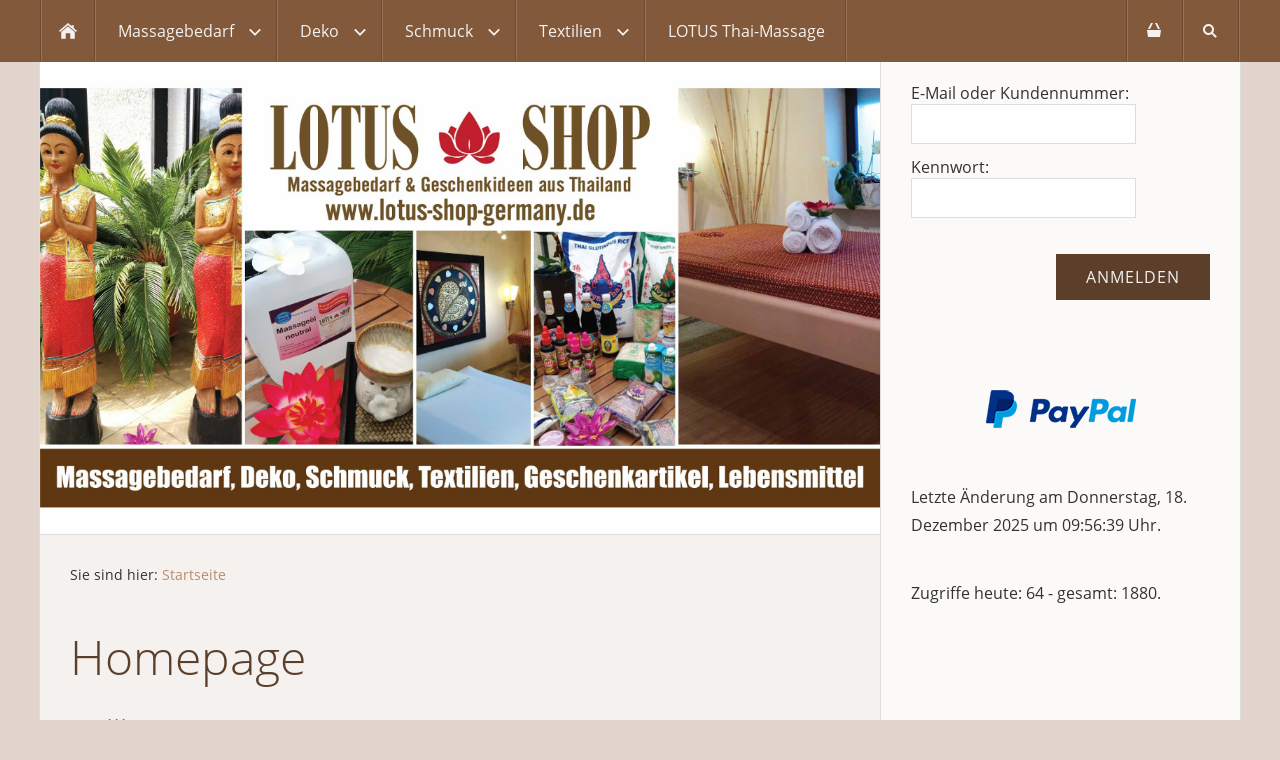

--- FILE ---
content_type: text/html; charset=ISO-8859-1
request_url: https://lotus-shop-germany.de/
body_size: 3094
content:
<!DOCTYPE html>
<html lang="de">

<head>
<title>Lotus Shop Massagebedarf und Geschenkidee aus Thailand</title>
<meta charset="ISO-8859-1" />
<meta http-equiv="X-UA-Compatible" content="IE=edge" />
<meta name="viewport" content="width=device-width, initial-scale=1.0">
<meta name="author" content="Lotus Shop Germany" />
<meta name="description" content="Thai Massagebedarf, Deko, Schmuck, TextilienKleine und Geschenke aus Thailand" />
<meta name="keywords" lang="de" content="thai, Raumduft, massage, massagebedarf, deko, kleidung, bedarf, , raumduft, shop, online, hergestellt, thailand, textilien, geschenke, lotusshop, thailaendisch, in, germany" />
<meta name="generator" content="SIQUANDO Shop 10 (#6049-2503)" />
<link rel="stylesheet" type="text/css" href="./assets/sf.css" />
<link rel="stylesheet" type="text/css" href="./assets/sd.css" />
<link rel="stylesheet" type="text/css" href="./assets/sc.css" />
<link rel="stylesheet" type="text/css" href="./assets/sshp.css" />
<link rel="shortcut icon" href="https://www.lotus-shop-germany.de/images/favicon.ico" />
<link rel="canonical" href="https://www.lotus-shop-germany.de/index.php" />
<!-- $Id: shop_header.ccml 21 2014-06-01 13:09:34Z volker $ -->
<script type="text/javascript">
///<![CDATA[
var SERVICESCRIPT = './s2dservice.php';
///]]>
</script>
<script src="./assets/s2dput.js" type="text/javascript"></script>


<script src="./assets/jquery.js"></script>
<script src="./assets/navigation.js"></script>
<script src="./assets/vilnius.js"></script> 
<script src="./assets/common.js"></script>
<script src="./assets/sajx.js"></script>
<script>
	/* <![CDATA[ */

	$(document).ready(function() {
		$('#searchcriteria').ajaxSearch({
			url: './assets/sajx.php'
		});
	})
	
	/* ]]> */
</script>
</head>

<body>

<!--

<style type="text/css">
  .overlay {
    position: fixed;
    top: 0;
    left: 0;
    width: 100%;
    z-index: 10000;
    background-color: rgba(200,200,200,0.9);
    color: #ff0000;
  }

</style>



<div class="overlay">
 <center>
  <h2>Sommerpause !</h2>
  <h2>Achtung, kein Versand vom 12.08.2023 bis 14.09.2023</h2>
  <h3>Bestellungen sind m&ouml;glich, der Versand erfolgt aber erst nach dem 14.09.2023</h3>
 </center>
</div>

<div>
<h2>&nbsp;</h2>
<h2>&nbsp;</h2>
<h3>&nbsp;</h3>
</div>
--><nav class="sqrnav">

<a href="#" class="sqrnavshow">Navigation öffnen</a>
<a href="#" class="sqrnavhide">Navigation schließen</a>
	
<ul>
	
<li class="sqrnavhome"><a href="./index.php"><span>Startseite</span></a></li>

<li class="sqrnavridge"></li>
<li class="sqrnavsearch"><a href="#"><span>Suchen nach</span></a>
<ul>
<li>
<form action="./fts.php">
<input type="text" name="criteria" id="searchcriteria"  />
<div id="searchajax"></div>
</form>

</li>
</ul>
</li>
<li class="sqrnavshop"><a id="sqrcartindicator" href="https://www.lotus-shop-germany.de/s2dbskt.php"><span>Einkaufen</span></a>
<ul>
<li><a href="https://www.lotus-shop-germany.de/s2dbskt.php"><span>Warenkorb anzeigen (<!-- $Id: basket_quantity.ccml 220 2016-06-24 12:10:28Z  $ --><span id="basketquantity">0<script type="text/javascript">
if (0) { 
	$('#sqrcartindicator').addClass('sqrcartfull');
} else {
	$('#sqrcartindicator').removeClass('sqrcartfull');
}
</script></span> Artikel)</span></a></li>
<li><a href="https://www.lotus-shop-germany.de/s2duser.php?sid=3bb988998510b41ff5e1fe24200f0089"
><span>Mein Konto</span></a></li><li><a href="https://www.lotus-shop-germany.de/s2dbskt.php#memo"><span>Merkzettel anzeigen</span></a></li><li><a href="https://www.lotus-shop-germany.de/s2dlogin.php?sid=3bb988998510b41ff5e1fe24200f0089&amp;r=7068702e726464616432732f2e&ec"
><span>Zur Kasse gehen</span></a></li>
</ul>
</li>
	
<li><a href="./massagebedarf/index.php"><span>Massagebedarf</span></a>
<ul>
<li><a href="./massagebedarf/massageoel/index.php"><span>Massage&ouml;l</span></a>
</li>
<li><a href="./massagebedarf/arbeitskleidung/index.php"><span>Arbeitskleidung</span></a>
</li>
<li><a href="./massagebedarf/serviertablett/index.php"><span>Serviertablett</span></a>
</li>
<li><a href="./massagebedarf/stirnkissen/index.php"><span>Stirnkissen</span></a>
</li>
<li><a href="./massagebedarf/fukissen/index.php"><span>Fu&szlig;kissen</span></a>
</li>
<li><a href="./massagebedarf/massagebett/index.php"><span>Massagebett</span></a>
</li>
<li><a href="./massagebedarf/thaimassage-poster/index.php"><span>Thaimassage-Poster</span></a>
</li>
<li><a href="./massagebedarf/schwimmblueten-lotus-strau/index.php"><span>Schwimmbl&uuml;ten, Lotus Strau&szlig;</span></a>
</li>
<li><a href="./massagebedarf/massagegeraete-aus-holz/index.php"><span>Massageger&auml;te aus Holz</span></a>
</li>
<li><a href="./massagebedarf/thai-fahne/index.php"><span>Thai Fahne</span></a>
</li>
</ul>
</li>
<li><a href="./deko/index.php"><span>Deko</span></a>
<ul>
<li><a href="./deko/poster/index.php"><span>Poster</span></a>
</li>
<li><a href="./deko/buddhas-haende-aus-holz/index.php"><span>Buddhas H&auml;nde aus Holz</span></a>
</li>
<li><a href="./deko/sawasdee-lady-aus-holz/index.php"><span>Sawasdee Lady aus Holz</span></a>
</li>
<li><a href="./deko/vase-aus-mangoholz/index.php"><span>Vase aus Mangoholz</span></a>
</li>
<li><a href="./deko/deko-graesse/index.php"><span>Deko-Gr&auml;sse</span></a>
</li>
<li><a href="./deko/handgemalte-bilder/index.php"><span>Handgemalte Bilder</span></a>
</li>
<li><a href="./deko/holzschnitzerei/index.php"><span>Holzschnitzerei</span></a>
</li>
</ul>
</li>
<li><a href="./schmuck/index.php"><span>Schmuck</span></a>
<ul>
<li><a href="./schmuck/armband/index.php"><span>Armband</span></a>
</li>
<li><a href="./schmuck/halskette/index.php"><span>Halskette</span></a>
</li>
<li><a href="./schmuck/armband-und-halskette-set/index.php"><span>Armband und Halskette Set</span></a>
</li>
<li><a href="./schmuck/haarspange/index.php"><span>Haarspange</span></a>
</li>
</ul>
</li>
<li><a href="./textilien/index.php"><span>Textilien</span></a>
<ul>
<li><a href="./textilien/bettdecke-thaistyle/index.php"><span>Bettdecke-Thaistyle</span></a>
</li>
<li><a href="./textilien/tischdecke/index.php"><span>Tischdecke</span></a>
</li>
<li><a href="./textilien/kissenueberzug/index.php"><span>Kissen&uuml;berzug</span></a>
</li>
<li><a href="./textilien/haengende-briefhalter/index.php"><span>H&auml;ngende Briefhalter</span></a>
</li>
<li><a href="./textilien/bettlaeufer/index.php"><span>Bettl&auml;ufer</span></a>
</li>
<li><a href="./textilien/kosmetiktuecherspender/index.php"><span>Kosmetikt&uuml;cherspender</span></a>
</li>
</ul>
</li>
<li><a href="https://www.lotus-thaimassage.biz"><span>LOTUS Thai-Massage</span></a>
</li>
</ul>
</nav>

<div class="sqrmainarea">
<div class="sqrmaincontainer sqrwithsidebar">
<article class="content sqrcontent">

<header data-autoprogress="5">
<div id="headercontainer">

<img src="./images/s2dlogo.jpg" alt="" />
<div id="eyecatcherwait"></div>
</div>

</header>

<div class="sqrtoppad">
<div class="sqrpara">
<div id="sqrbreadcrumbs">

Sie sind hier:

<a href="./index.php">Startseite</a>

</div>
</div>
<div class="sqrpara">
<h1>Homepage</h1>
</div>
<div class="sqrpara">
<h2 id="000001990210fdc2d">Willkommen</h2>
<p style="font-size: 125%;"><b>in unserem Online-Shop. </b><br/><b>Shopping Geschenkprodukte aus Thailand : Massagebedarf, Deko, Schmuck und Kleine Geschenke <br/><br/>auch Massage&ouml;l, Massagebetten, Matrazen produzieren wir in Deutschland.</b><br/>Kontakt mit uns:<br/>Facebook: LotusShopGermany <br/></p>
</div>
<div class="sqrpara">
</div>
</div>
</article>

<aside class="sqrsidebar">
<div class="sqrtoppad">

<div class="sqrpara">
<!-- W2DPluginLogin -->
<!-- Start Absatz Direkter Login -->
<!--
Projekt: shop to date 7 - Plugin Direkter Login
Autor: Volker Sauer, etor.de
Version: 1.0
Letzte Änderung: 27.02.2010
-->

      <form class="sqrform sqrformcheck" action="./s2dlogin.php" method="post">

        <div>
          <label for="login_email" >E-Mail oder Kundennummer:</label>
          <br/>          <input maxlength="50" type="text" value="" id="login_email"  name="login_email">
        </div>

        <div>
          <label for="login_password" >Kennwort:</label>
          <br/>          <input maxlength="50" type="password" value="" id="login_password"  name="login_password">
        </div>
        
        <div>
       
      	  <input type="hidden" name="mode" value="login" />
		<input type="hidden" name="plugin_login_redirect" value="1" />
          <input type="submit" value="Anmelden">
        </div>

      </form>

<!-- Ende Absatz Direkter Login -->
</div>
<div class="sqrpara">
<!-- PayPal Logo --><table border="0" cellpadding="10" cellspacing="0" align="center"><tbody><tr><td align="center"></td></tr><tr><td align="center"><a href="https://www.paypal.com/de/webapps/mpp/paypal-popup" title="So funktioniert PayPal" onclick="javascript:window.open('https://www.paypal.com/de/webapps/mpp/paypal-popup','WIPaypal','toolbar=no, location=no, directories=no, status=no, menubar=no, scrollbars=yes, resizable=yes, width=715, height=539); return false;"><img src="https://www.paypalobjects.com/webstatic/de_DE/i/de-pp-logo-150px.png" border="0" alt="PayPal Logo" /></a></td></tr></tbody></table><!-- PayPal Logo --></div>
<div class="sqrpara">
<!-- W2DPluginRecently -->

<script type="text/javascript">
//<![CDATA[
function set_remember(status) {
	var d = new Date();
	var expires = d.getTime() + (1000 * 24 * 60 * 60 * 1000);
	d.setTime(expires);
	document.cookie = "s2d6_nr=" + status + "; expires=" + d.toGMTString() + "; path=/";
	location.reload();
}
//]]>
</script>

			
	
</div>
<div class="sqrpara">
<!-- W2DPluginLastUpdate -->
<p>Letzte Änderung am Donnerstag, 18. Dezember 2025 um 09:56:39 Uhr.</p></div>
<div class="sqrpara">
<!-- W2DPluginCounter -->
<p>Zugriffe heute: 64 - gesamt: 1880.</p></div>
<div class="sqrpara">
<!-- W2DPluginFacebook -->
<meta name="og:title" content="Homepage"/>
<meta name="og:site_name" content="Lotus Shop Germany"/>

<iframe src="//www.facebook.com/plugins/like.php?href=https%3A%2F%2Fwww%2Elotus%2Dshop%2Dgermany%2Ede%2Ffb148423a46b0eb3408%2Ehtml&amp;layout=standard&amp;show_faces=true&amp;width=768&amp;action=like&amp;font=&amp;colorscheme=light&amp;height=80" scrolling="no" frameborder="0" style="border:none; overflow:hidden; width:100%; height:80px;" allowTransparency="true"></iframe>
</div>
</div>
</aside>

</div>


<footer>
<div class="sqrcommonlinks">
<a href="./impressum.php">Impressum</a>
<a href="./agb.php">AGB</a>
<a href="./versand-dhl.php">Versand (DHL)</a>
<a href="./kontakt.php">Kontakt</a>
</div>
</footer>



</div>


</body>

</html>


--- FILE ---
content_type: image/svg+xml
request_url: https://lotus-shop-germany.de/assets/cart.svg
body_size: 53
content:
<?xml version="1.0" encoding="utf-8"?>
<!DOCTYPE svg PUBLIC "-//W3C//DTD SVG 1.1//EN" "http://www.w3.org/Graphics/SVG/1.1/DTD/svg11.dtd">
<svg xmlns="http://www.w3.org/2000/svg" xmlns:xlink="http://www.w3.org/1999/xlink" version="1.1" baseProfile="full" width="18" height="18" viewBox="0 0 18.00 18.00" enable-background="new 0 0 18.00 18.00" xml:space="preserve">
	<path fill="#F4F1EF" d="M 3,15L 2,8L 16,8L 15,15"/>
	<path fill="#F4F1EF" d="M 3,7L 5,7L 8,1L 6,1L 3,7 Z "/>
	<path fill="#F4F1EF" d="M 10,1L 12,1L 15,7L 13,7L 10,1 Z "/>
</svg>

--- FILE ---
content_type: image/svg+xml
request_url: https://lotus-shop-germany.de/assets/moredown.svg
body_size: 85
content:
<?xml version="1.0" encoding="utf-8"?>
<!DOCTYPE svg PUBLIC "-//W3C//DTD SVG 1.1//EN" "http://www.w3.org/Graphics/SVG/1.1/DTD/svg11.dtd">
<svg xmlns="http://www.w3.org/2000/svg" xmlns:xlink="http://www.w3.org/1999/xlink" version="1.1" baseProfile="full" width="30" height="18" viewBox="0 0 30.00 18.00" enable-background="new 0 0 30.00 18.00" xml:space="preserve">
	<path fill="#F4F1EF" d="M 2.44397,6.7122L 7.01802,11.2863L 11.5921,6.7122L 12.8989,8.01907L 8.32489,12.5931L 7.01802,13.9L 5.71115,12.5931L 1.13709,8.01907L 2.44397,6.7122 Z "/>
</svg>